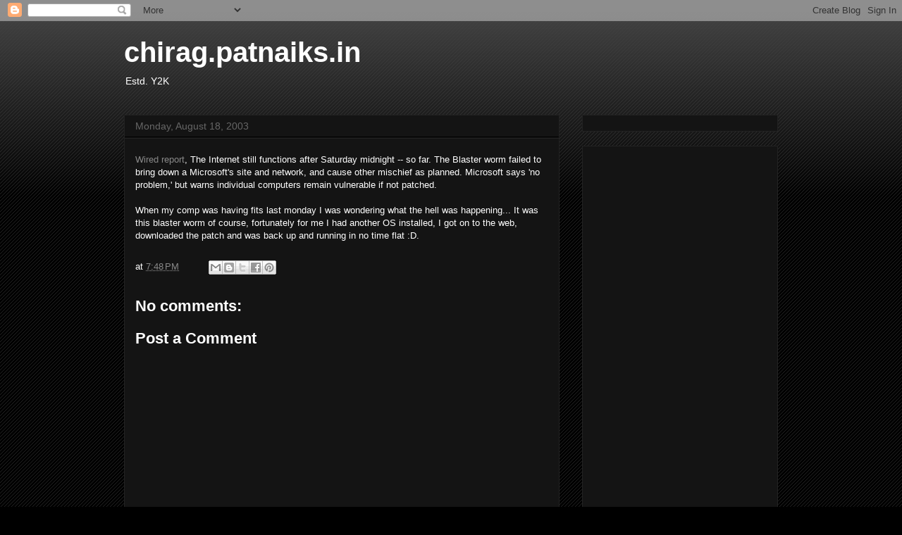

--- FILE ---
content_type: text/html; charset=utf-8
request_url: https://www.google.com/recaptcha/api2/aframe
body_size: 265
content:
<!DOCTYPE HTML><html><head><meta http-equiv="content-type" content="text/html; charset=UTF-8"></head><body><script nonce="VEMf9gg-nFDh2xySHymetw">/** Anti-fraud and anti-abuse applications only. See google.com/recaptcha */ try{var clients={'sodar':'https://pagead2.googlesyndication.com/pagead/sodar?'};window.addEventListener("message",function(a){try{if(a.source===window.parent){var b=JSON.parse(a.data);var c=clients[b['id']];if(c){var d=document.createElement('img');d.src=c+b['params']+'&rc='+(localStorage.getItem("rc::a")?sessionStorage.getItem("rc::b"):"");window.document.body.appendChild(d);sessionStorage.setItem("rc::e",parseInt(sessionStorage.getItem("rc::e")||0)+1);localStorage.setItem("rc::h",'1768734723417');}}}catch(b){}});window.parent.postMessage("_grecaptcha_ready", "*");}catch(b){}</script></body></html>